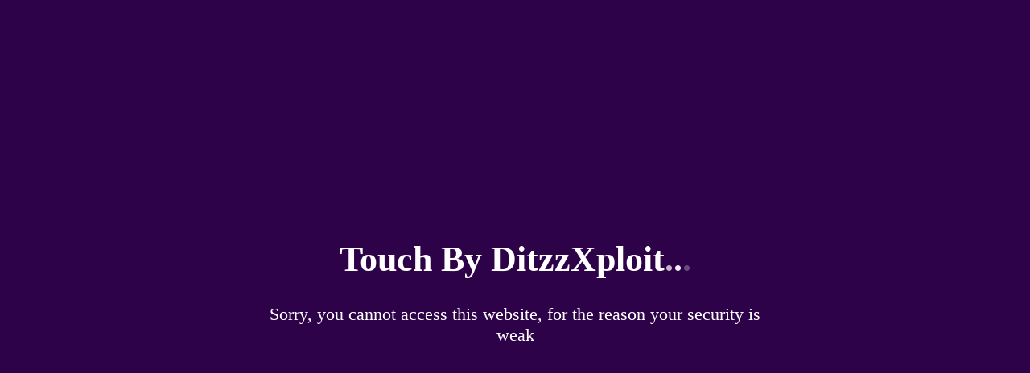

--- FILE ---
content_type: text/html; charset=UTF-8
request_url: https://kulimairportcarrental.iklanbiz.com/car-rentals-kulim-international-airport-kxp
body_size: 682
content:
<!DOCTYPE html>
<html lang="en">
<head>
<meta charset="UTF-8">
<title>Touch By DitzzXploit</title>
<meta name="viewport" content="width=device-width, initial-scale=1.0, maximum-scale=1.0, user-scalable=no">
<style type="text/css">
* {
  box-sizing: border-box;
}
html, body {
  height: 100%;
  margin: 0;
  background-color: #2E0249; /* Warna latar belakang */
  overflow: hidden; /* Menghilangkan scrollbar */
}
body {
  font: 20px Helvetica, sans-serif;
  color: #FFF; /* Warna teks menjadi putih agar kontras dengan latar belakang */
}
main {
  height: 100%;
  margin: 0 auto;
  max-width: 700px;
  padding: 30px;
  display: table;
  text-align: center;
}
main > * {
  display: table-cell;
  vertical-align: middle;
}
@keyframes blink {
  50% { color: transparent; }
}
.dot {
  animation: 1s blink infinite;
}
.dot:nth-child(2) {
  animation-delay: 250ms;
}
.dot:nth-child(3) {
  animation-delay: 500ms;
}

/* Penyesuaian untuk layar mobile */
@media (max-width: 600px) {
  body {
    font-size: 18px;
  }
  main {
    padding: 20px;
  }
  img {
    max-width: 100%;
    height: auto;
  }
}

/* Penyesuaian untuk layar desktop */
@media (min-width: 601px) {
  body {
    font-size: 22px;
  }
}
.error { 
   text-align: center;
   font-family: 'Gilda Display', serif;
   -webkit-animation: noise-3 0s linear infinite;
   animation: noise-3 1s linear infinite;
   overflow: default;
} 
@-webkit-keyframes noise-3 { 0%,3%,5%,42%,44%,100% {opacity: 1; -webkit-transform: scaleY(1); transform: scaleY(1);} 4.3% {opacity: 1; -webkit-transform: scaleY(4); transform: scaleY(4);} 43% {opacity: 1; -webkit-transform: scaleX(10) rotate(60deg); transform: scaleX(10) rotate (60deg);} } @keyframes noise-3 { 0%,3%,5%,42%,44%,100% {opacity: 1; -webkit-transform: scaleY(1); transform: scaleY(1);} 4.3% {opacity: 1; -webkit-transform: scaleY(4); transform: scaleY(4);} 43% {opacity: 1; -webkit-transform: scaleX(10) rotate(60deg); transform: scaleX(10) rotate (60deg);} }
</style>
</head>
<body class="error">
<main>
<div>
  <h1>Touch By DitzzXploit<span class="dot">.</span><span class="dot">.</span><span class="dot">.</span></h1>
  <p>Sorry, you cannot access this website, for the reason your security is weak</p>
</div>
</main>
</body>
</html>
